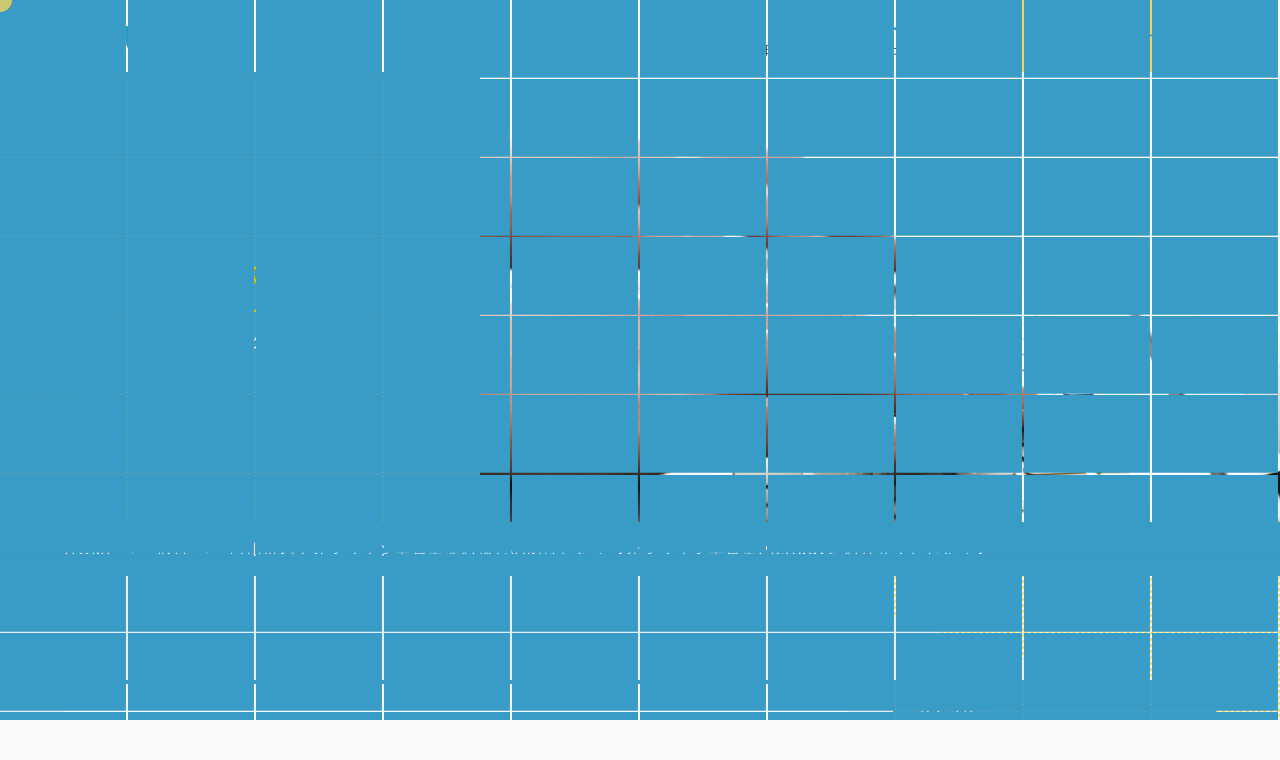

--- FILE ---
content_type: text/html; charset=UTF-8
request_url: https://pbstudy.net/2021/05/08/%E7%99%BD%E5%B1%B1%E5%B8%82%E5%86%85%E3%81%A7%E3%82%AA%E3%83%B3%E3%83%A9%E3%82%A4%E3%83%B3%E5%AD%A6%E7%BF%92%E5%A1%BE%E3%82%92%E3%81%8A%E6%8E%A2%E3%81%97%E3%81%AE%E3%81%82%E3%81%AA%E3%81%9F%E3%81%AB/
body_size: 12839
content:
<!DOCTYPE html>
<html lang="ja">


    <head prefix="og: http://ogp.me/ns# fb: http://ogp.me/ns/fb# article: http://ogp.me/ns/artcle#">
    
    <meta charset="UTF-8">
    <meta http-equiv="X-UA-Compatible" content="IE=edge">
    <meta name="viewport" content="width=device-width,initial-scale=1,user-scalable=no,viewport-fit=cover">
    <meta name="format-detection" content="telephone=no,address=no,email=no">

    <title>白山市でオンライン学習塾をお探しのあなたに！【オンライン学習塾】 | PBstudy</title>

    <meta name='robots' content='max-image-preview:large' />

<!-- All in One SEO Pack 2.8 by Michael Torbert of Semper Fi Web Design[417,485] -->
<meta name="description"  content="白山市でオンライン学習塾をお探しのあなた。オンライン学習塾PBstudyなら、生徒の皆さん一人ひとりに合わせて、徹底したマンツーマンサポートにより勉強の基礎を身につけ、テストの成績UP、志望校合格、部活と勉強の両立を達成することができます！" />

<meta name="keywords"  content="塾,学習塾,オンライン,オンライン授業,マンツーマン,個別指導,白山市,松任高校,翠星高校,鶴来高校,中学生,高校生,部活,勉強,両立,高校受験,大学受験,テスト勉強,受験勉強,広告,石川県" />

<link rel="canonical" href="https://pbstudy.net/2021/05/08/白山市内でオンライン学習塾をお探しのあなたに/" />
<meta property="og:title" content="白山市でオンライン学習塾をお探しのあなたに！【オンライン学習塾】 | PBstudy" />
<meta property="og:type" content="article" />
<meta property="og:url" content="https://pbstudy.net/2021/05/08/白山市内でオンライン学習塾をお探しのあなたに/" />
<meta property="og:image" content="https://pbstudy.net/wp-content/plugins/all-in-one-seo-pack/images/default-user-image.png" />
<meta property="og:site_name" content="PBstudy" />
<meta property="og:description" content="白山市でオンライン学習塾をお探しのあなた。オンライン学習塾PBstudyなら、生徒の皆さん一人ひとりに合わせて、徹底したマンツーマンサポートにより勉強の基礎を身につけ、テストの成績UP、志望校合格、部活と勉強の両立を達成することができます！" />
<meta property="article:published_time" content="2021-05-07T23:28:51Z" />
<meta property="article:modified_time" content="2021-05-12T09:48:33Z" />
<meta name="twitter:card" content="summary_large_image" />
<meta name="twitter:title" content="白山市でオンライン学習塾をお探しのあなたに！【オンライン学習塾】 | PBstudy" />
<meta name="twitter:description" content="白山市でオンライン学習塾をお探しのあなた。オンライン学習塾PBstudyなら、生徒の皆さん一人ひとりに合わせて、徹底したマンツーマンサポートにより勉強の基礎を身につけ、テストの成績UP、志望校合格、部活と勉強の両立を達成することができます！" />
<meta name="twitter:image" content="https://pbstudy.net/wp-content/plugins/all-in-one-seo-pack/images/default-user-image.png" />
<meta itemprop="image" content="https://pbstudy.net/wp-content/plugins/all-in-one-seo-pack/images/default-user-image.png" />
			<script type="text/javascript" >
				window.ga=window.ga||function(){(ga.q=ga.q||[]).push(arguments)};ga.l=+new Date;
				ga('create', 'UA-193004536-11', 'auto');
				// Plugins
				
				ga('send', 'pageview');
			</script>
			<script async src="https://www.google-analytics.com/analytics.js"></script>
			<!-- /all in one seo pack -->
<link rel='dns-prefetch' href='//ajax.googleapis.com' />
<link rel='dns-prefetch' href='//s.w.org' />
<link rel='stylesheet'   href='https://pbstudy.net/wp-includes/css/dist/block-library/style.min.css?ver=5.7.14' media='all'>
<link rel='stylesheet'   href='https://pbstudy.net/wp-includes/css/dist/block-library/theme.min.css?ver=5.7.14' media='all'>
<link rel="https://api.w.org/" href="https://pbstudy.net/wp-json/" /><link rel="alternate" type="application/json" href="https://pbstudy.net/wp-json/wp/v2/posts/1974" /><link rel="alternate" type="application/json+oembed" href="https://pbstudy.net/wp-json/oembed/1.0/embed?url=https%3A%2F%2Fpbstudy.net%2F2021%2F05%2F08%2F%25e7%2599%25bd%25e5%25b1%25b1%25e5%25b8%2582%25e5%2586%2585%25e3%2581%25a7%25e3%2582%25aa%25e3%2583%25b3%25e3%2583%25a9%25e3%2582%25a4%25e3%2583%25b3%25e5%25ad%25a6%25e7%25bf%2592%25e5%25a1%25be%25e3%2582%2592%25e3%2581%258a%25e6%258e%25a2%25e3%2581%2597%25e3%2581%25ae%25e3%2581%2582%25e3%2581%25aa%25e3%2581%259f%25e3%2581%25ab%2F" />
<link rel="alternate" type="text/xml+oembed" href="https://pbstudy.net/wp-json/oembed/1.0/embed?url=https%3A%2F%2Fpbstudy.net%2F2021%2F05%2F08%2F%25e7%2599%25bd%25e5%25b1%25b1%25e5%25b8%2582%25e5%2586%2585%25e3%2581%25a7%25e3%2582%25aa%25e3%2583%25b3%25e3%2583%25a9%25e3%2582%25a4%25e3%2583%25b3%25e5%25ad%25a6%25e7%25bf%2592%25e5%25a1%25be%25e3%2582%2592%25e3%2581%258a%25e6%258e%25a2%25e3%2581%2597%25e3%2581%25ae%25e3%2581%2582%25e3%2581%25aa%25e3%2581%259f%25e3%2581%25ab%2F&#038;format=xml" />

    <!-- favicon -->
    <link rel="icon" type="image/x-icon" href="https://pbstudy.net/wp-content/themes/sg085/img/favicon.ico">
    <link rel="apple-touch-icon" sizes="180x180" href="https://pbstudy.net/wp-content/themes/sg085/img/apple-touch-icon.png">
    <!-- /favicon -->
    <meta name="msapplication-TileColor" content="#2b5797">
    <meta name="theme-color" content="#fafafa">

    <link rel="stylesheet" href="//use.fontawesome.com/releases/v5.6.1/css/all.css">
    <link rel="stylesheet" href="https://pbstudy.net/wp-content/themes/sg085/css/layout.css?ver=20191029-1">

    <link rel="dns-prefetch" href="//fonts.googleapis.com">

		<!-- Global site tag (gtag.js) - Google Analytics -->
<script async src="https://www.googletagmanager.com/gtag/js?id=UA-193004536-11"></script>
<script>
  window.dataLayer = window.dataLayer || [];
  function gtag(){dataLayer.push(arguments);}
  gtag('js', new Date());

gtag('config', 'G-PZ8YQ693KM');
  gtag('config', 'UA-193004536-11');
</script>
		
    <body class="post-template-default single single-post postid-1974 single-format-standard is-loading">

      <div id="js-wrapper" class="l-wrapper" style="display:none;">

        <header id="js-header" class="l-header">

          <div id="js-global-header" class="p-global-header">

                                          <p class="p-global-header__logo">
                  <a class="p-global-header__logo-link" href="https://pbstudy.net/" data-menu-close>
                    <img src="https://pbstudy.net/wp-content/uploads/2021/03/logo-1.png" alt="PBstudy" class="p-global-header__logo-img">
                  </a>
                </p>
                          
                                          <dl class="p-global-header__tel">
                  <dt class="p-global-header__tel-number">080-8735-7618</dt>
                  <dd class="p-global-header__tel-desc">
                                        <div class="p-global-header__tel-text">【平日】16:00～21:00 【土曜】9:00～12:00</div>
                  </dd>
                </dl><!-- /.p-global-header__tel -->
                                                                    <p class="p-global-header__contact">
                    <a href="https://pbstudy.net/?page_id=81" class="p-global-header__contact-btn" data-menu-close >お問い合わせ</a>
                </p><!-- /.p-global-header__contact -->
              
            <button id="js-burger-icon" class="p-burger-icon" type="button" aria-checked="false" data-menu-toggle>
              <span class="p-burger-icon__line"></span>
              <span class="p-burger-icon__line"></span>
              <span class="p-burger-icon__line"></span>
            </button><!-- /.p-burger-icon -->

          </div><!-- /.p-global-header -->

          <nav id="js-gnav" class="p-gnav" aria-hidden="true">
            <div class="p-gnav__container">

                              <ul class="p-gnav__items">
                                      <li class="p-gnav__item">
                      <a href="https://pbstudy.net/" class="p-gnav__link" data-menu-close >
                        <span class="p-gnav__en-text">Home</span>                          <span class="p-gnav__jp-text">ホーム</span>
                      </a>
                    </li>
                                      <li class="p-gnav__item">
                      <a href="https://pbstudy.net/?page_id=20" class="p-gnav__link" data-menu-close >
                        <span class="p-gnav__en-text">About PBstudy</span>                          <span class="p-gnav__jp-text">PBstudyの特徴・強み</span>
                      </a>
                    </li>
                                      <li class="p-gnav__item">
                      <a href="https://pbstudy.net/?page_id=345" class="p-gnav__link" data-menu-close >
                        <span class="p-gnav__en-text">Course</span>                          <span class="p-gnav__jp-text">コース一覧</span>
                      </a>
                    </li>
                                      <li class="p-gnav__item">
                      <a href="https://pbstudy.net/?page_id=347" class="p-gnav__link" data-menu-close >
                        <span class="p-gnav__en-text">Teacher</span>                          <span class="p-gnav__jp-text">講師紹介</span>
                      </a>
                    </li>
                                      <li class="p-gnav__item">
                      <a href="https://pbstudy.net/?page_id=50" class="p-gnav__link" data-menu-close >
                        <span class="p-gnav__en-text">Voice</span>                          <span class="p-gnav__jp-text">生徒さんの声</span>
                      </a>
                    </li>
                                      <li class="p-gnav__item">
                      <a href="https://pbstudy.net/?page_id=353" class="p-gnav__link" data-menu-close >
                        <span class="p-gnav__en-text">FAQ</span>                          <span class="p-gnav__jp-text">よくある質問</span>
                      </a>
                    </li>
                                      <li class="p-gnav__item">
                      <a href="https://pbstudy.net/?page_id=53" class="p-gnav__link" data-menu-close >
                        <span class="p-gnav__en-text">Blog</span>                          <span class="p-gnav__jp-text">ブログ</span>
                      </a>
                    </li>
                  
                                      <li class="p-gnav__contact">
                      <ul class="p-gnav__contact-items">
                                                  <li class="p-gnav__contact-item">
                            <a href="tel:080-8735-7618" class="p-gnav__contact-link -tel" data-menu-close>080-8735-7618</a>
                          </li>
                        
                                                                            <li class="p-gnav__contact-item">
                              <a href="https://pbstudy.net/?page_id=81" class="p-gnav__contact-link -mail" data-menu-close >お問い合わせ</a>
                          </li>
                                              </ul>
                    </li>
                  
                </ul>
              
            </div><!-- /.p-gnav__container -->
          </nav><!-- /.p-gnav -->

          <div id="js-menu-overlay" class="p-menu-overlay" data-menu-close aria-hidden="true"></div>

        </header><!-- /.l-header -->

        <div id="js-pjax-wrapper" class="l-contents-wrapper">
          
              <div class="js-pjax-container">
              
<div class="l-contents">
  <div class="l-page">

    
<header class="p-page-header">
  <div class="p-page-header__lead">

    
      <p class="p-page-header__headline c-headline">
                  <span class="c-headline__en">Blog</span>
                          <span class="c-headline__jp">ブログ</span>
              </p>

    
    <div class="c-stripe -small-left-bottom"></div>
  </div>
  <div class="p-page-header__eyecatch">
                            <picture class="u-display-none">
            <source media="(orientation:portrait)" srcset="https://pbstudy.net/wp-content/uploads/2021/03/blgo_kv_sp.jpg">
            <img src="https://pbstudy.net/wp-content/uploads/2021/03/blgo_kv.jpg" alt="ブログ">
          </picture>
          <span class="p-page-header__eyecatch-img -portrait" style="background-image:url(https://pbstudy.net/wp-content/uploads/2021/03/blgo_kv_sp.jpg);"></span>
          <span class="p-page-header__eyecatch-img -landscape" style="background-image:url(https://pbstudy.net/wp-content/uploads/2021/03/blgo_kv.jpg);"></span>
                    </div>
</header><!-- /.p-page-header -->

    <nav class="p-breadcrumbs"><ol class="p-breadcrumbs__items" itemscope itemtype="http://schema.org/BreadcrumbList"><li class="p-breadcrumbs__item is-home" itemprop="itemListElement" itemscope itemtype="http://schema.org/ListItem"><a class="p-breadcrumbs__link" href="https://pbstudy.net/" itemprop="item"><span itemprop="name">HOME</span></a><meta itemprop="position" content="1" /></li><li class="p-breadcrumbs__item" itemprop="itemListElement" itemscope itemtype="http://schema.org/ListItem"><a class="p-breadcrumbs__link" href="https://pbstudy.net/category/%e5%ba%83%e5%91%8a/" itemprop="item"><span itemprop="name">広告</span></a><meta itemprop="position" content="2" /></li><li class="p-breadcrumbs__item" itemprop="itemListElement" itemscope itemtype="http://schema.org/ListItem"><span itemprop="name">白山市内でオンライン学習塾をお探しのあなたに！【オンライン学習塾PBstudyにお任せください！】</span><meta itemprop="position" content="3" /></li></ol></nav>
    <div class="p-section -bg-gray">

      <div class="l-blog">

        <main class="l-blog__contents">

                      
              <article class="p-post">

                <ul class="p-post__meta">
                  <li class="p-post__meta-item">
                    <time class="p-post__date c-date" datetime="2021-05-08">2021年05月08日</time>
                  </li>
                  <li class="p-post__meta-item"><ul class="post-categories">
	<li><a href="https://pbstudy.net/category/%e5%ba%83%e5%91%8a/" rel="category tag">広告</a></li></ul></li>
                </ul><!-- /.p-post__meta -->

                <h1 class="p-post__title c-title"><span class="u-border-line">白山市内でオンライン学習塾をお探しのあなたに！【オンライン学習塾PBstudyにお任せください！】</span></h1>

                
                <div class="p-post-content">
                  
<figure class="wp-block-image size-large"><img loading="lazy" width="1024" height="576" src="https://pbstudy.net/wp-content/uploads/2021/04/e15694755f805140fdc275c2a2c64453-1024x576.jpg" alt="" class="wp-image-1975" srcset="https://pbstudy.net/wp-content/uploads/2021/04/e15694755f805140fdc275c2a2c64453-1024x576.jpg 1024w, https://pbstudy.net/wp-content/uploads/2021/04/e15694755f805140fdc275c2a2c64453-300x169.jpg 300w, https://pbstudy.net/wp-content/uploads/2021/04/e15694755f805140fdc275c2a2c64453-768x432.jpg 768w, https://pbstudy.net/wp-content/uploads/2021/04/e15694755f805140fdc275c2a2c64453.jpg 1280w" sizes="(max-width: 1024px) 100vw, 1024px" /></figure>



<p>白山市内でオンライン学習塾をお探しの皆さん。<br>PCやスマホでいろいろお調べの最中にこちらのページをご覧いただいたと思います。</p>



<p>現在白山市には9つの中学校と3つの高校があり、中学生、高校生の方はテストの成績UPや志望校合格を目指して学習塾をお探しだと思います。</p>



<p>【中学校】<br>　松任中学校、北星中学校、光野中学校、笠間中学校、美川中学校、鶴来中学校、北辰中学校、<br>　鳥越中学校、白嶺中学校<br>【高校】<br>　松任高校、翠星高校、鶴来高校</p>



<p>さて、そんなオンライン学習塾をお探し中のあなたは、今このようなお悩みを抱えていないでしょうか？</p>



<p>✅まだまだオンライン授業に対応した学習塾が少なくて、<strong><span class="has-inline-color has-vivid-red-color">なかなかオンライン学習塾探しが難航している</span></strong>・・・<br>✅タブレットなどを購入しないといけないので、<strong><span class="has-inline-color has-vivid-red-color">お金がかかりすぎてしまう・・・</span></strong><br>✅オンライン学習塾は見つかったけど、<strong><span class="has-inline-color has-vivid-red-color">どれも同じような塾ばかり・・・</span></strong><br>✅部活の練習で忙しいから、<strong><span class="has-inline-color has-vivid-red-color">遅い時間でも授業してもらえるか心配・・・</span></strong><br>✅<strong><span class="has-inline-color has-vivid-red-color">ただ授業を聞くだけ</span></strong>になってしまい、<strong><span class="has-inline-color has-vivid-red-color">成績が上がるのか不安・・・</span></strong></p>



<p>そんな悩みを抱えている皆さん。ご心配は無用です！</p>



<figure class="wp-block-image size-large"><img loading="lazy" width="1024" height="576" src="https://pbstudy.net/wp-content/uploads/2021/04/577353f40326c826c1801fc6195c0f14-1024x576.jpg" alt="" class="wp-image-1398" srcset="https://pbstudy.net/wp-content/uploads/2021/04/577353f40326c826c1801fc6195c0f14-1024x576.jpg 1024w, https://pbstudy.net/wp-content/uploads/2021/04/577353f40326c826c1801fc6195c0f14-300x169.jpg 300w, https://pbstudy.net/wp-content/uploads/2021/04/577353f40326c826c1801fc6195c0f14-768x432.jpg 768w, https://pbstudy.net/wp-content/uploads/2021/04/577353f40326c826c1801fc6195c0f14.jpg 1280w" sizes="(max-width: 1024px) 100vw, 1024px" /></figure>



<p>オンライン学習塾PBstudyなら、生徒の皆さん<strong><span class="has-inline-color has-vivid-cyan-blue-color">一人ひとりに合わせて、徹底したマンツーマンサポート</span></strong><span class="has-inline-color has-black-color">により勉強の基礎を身につけ、</span><strong><span class="has-inline-color has-vivid-cyan-blue-color">テストの成績UP、志望校合格、部活と勉強の両立を達成</span></strong><span class="has-inline-color has-black-color">することができます！</span></p>



<div class="wp-block-buttons">
<div class="wp-block-button"><a class="wp-block-button__link" href="https://pbstudy.net/contact/" target="_blank" rel="noreferrer noopener"><span class="has-inline-color has-white-color">PBstudyへのお問い合わせはこちら</span></a></div>
</div>
                    <nav class="p-post-nav">
    <p class="p-post-nav__headline">目次</p>
    <ol class="p-post-nav__table">
      
                  <li class="p-post-nav__table-item"><a href="#section1" class="p-post-nav__table-link">皆さんもこんな悩み・経験はありませんか？</a></li>

          
                                        <li class="p-post-nav__table-item-child"><a href="#section1_1" class="p-post-nav__table-link">そんな悩みのほとんどは、自分に合った勉強のサポートが不足していることが原因！</a></li>
            
          
              
                  <li class="p-post-nav__table-item"><a href="#section2" class="p-post-nav__table-link">そんなお悩み、『PBstudy』にお任せください！！</a></li>

          
              
                  <li class="p-post-nav__table-item"><a href="#section3" class="p-post-nav__table-link">オンライン学習塾　PBstudyって？</a></li>

          
                                        <li class="p-post-nav__table-item-child"><a href="#section3_1" class="p-post-nav__table-link">オンライン授業で自宅でも授業を受けられる！</a></li>
            
          
                                        <li class="p-post-nav__table-item-child"><a href="#section3_2" class="p-post-nav__table-link">一人ひとりのことを考えた徹底したマンツーマンサポート！</a></li>
            
          
                                        <li class="p-post-nav__table-item-child"><a href="#section3_3" class="p-post-nav__table-link">勉強法指導や勉強計画作成・管理によるサポート！</a></li>
            
          
              
                  <li class="p-post-nav__table-item"><a href="#section4" class="p-post-nav__table-link">PBstudyは、こんなお悩みを解決することができます！</a></li>

          
                                        <li class="p-post-nav__table-item-child"><a href="#section4_1" class="p-post-nav__table-link">CASE①：勉強する習慣がない</a></li>
            
          
                                        <li class="p-post-nav__table-item-child"><a href="#section4_2" class="p-post-nav__table-link">CASE②：テストの成績が悪い</a></li>
            
          
                                        <li class="p-post-nav__table-item-child"><a href="#section4_3" class="p-post-nav__table-link">CASE③：志望校に合格できない</a></li>
            
          
                                        <li class="p-post-nav__table-item-child"><a href="#section4_4" class="p-post-nav__table-link">CASE④：勉強法がわからない</a></li>
            
          
                                        <li class="p-post-nav__table-item-child"><a href="#section4_5" class="p-post-nav__table-link">CASE⑤：本番で自信がなく緊張する</a></li>
            
          
                                        <li class="p-post-nav__table-item-child"><a href="#section4_6" class="p-post-nav__table-link">CASE⑥：勉強が楽しくないしできない</a></li>
            
          
              
                  <li class="p-post-nav__table-item"><a href="#section5" class="p-post-nav__table-link">PBstudyおススメサポートをご紹介</a></li>

          
                                        <li class="p-post-nav__table-item-child"><a href="#section5_1" class="p-post-nav__table-link">【おススメサポート①】勉強習慣定着サポート</a></li>
            
          
                                        <li class="p-post-nav__table-item-child"><a href="#section5_2" class="p-post-nav__table-link">【おススメサポート②】定期テスト勉強サポート</a></li>
            
          
                                        <li class="p-post-nav__table-item-child"><a href="#section5_3" class="p-post-nav__table-link">【おススメサポート③】受験勉強サポート</a></li>
            
          
                                        <li class="p-post-nav__table-item-child"><a href="#section5_4" class="p-post-nav__table-link">3つのおススメサポートに加えて、たくさんのサポートをご用意</a></li>
            
          
              
                  <li class="p-post-nav__table-item"><a href="#section6" class="p-post-nav__table-link">サポートの内容までわかったけど・・・</a></li>

          
                                        <li class="p-post-nav__table-item-child"><a href="#section6_1" class="p-post-nav__table-link">部活と勉強の両立に成功した経験がある講師による全力サポート！</a></li>
            
          
                                        <li class="p-post-nav__table-item-child"><a href="#section6_2" class="p-post-nav__table-link">わからないときはいつでも質問可能！</a></li>
            
          
              
                  <li class="p-post-nav__table-item"><a href="#section7" class="p-post-nav__table-link">気になる費用は・・・</a></li>

          
                                        <li class="p-post-nav__table-item-child"><a href="#section7_1" class="p-post-nav__table-link">PBstudyのサポート料</a></li>
            
          
              
                  <li class="p-post-nav__table-item"><a href="#section8" class="p-post-nav__table-link">PBstudyの詳しい費用についてはお問い合わせください</a></li>

          
                  </ol>
  </nav>


      <section id="section1" class="p-post-section">

              <h2>皆さんもこんな悩み・経験はありませんか？</h2>

                  <figure class="p-post-section__eyecatch"><img src="https://pbstudy.net/wp-content/uploads/2021/04/ba723a055d297bfefb46a4c6e27a3952.jpg" alt="部活と勉強を両立できなく悩む" class="p-post-section__eyecatch-img"></figure>
        
                  <div class="p-post-section__text">
            部活動やクラブチームの練習を毎日頑張っているけど、<br />
<br />
✅練習や大会で忙しくて、勉強する習慣がない・・・<br />
✅部活やクラブチームの練習を頑張りすぎて、学校のテストの成績が落ちている・・・<br />
✅部活が夏休みまであって受験勉強が出遅れて、志望校に合格できそうにない・・・<br />
✅部活が忙しくて、学校の宿題や予習・復習ができない・・・<br />
✅勉強で悩んでいることがあるけど、練習で忙しくて相談する相手も時間も無い・・・<br />
<br />
このような「部活と勉強の両立ができない」悩みのうち、1つでも当てはまるあなた。<br />
悩みの原因は1つです。          </div>
        
        

        
          <section id="section1_1" class="p-post-section__subsection">

                                        <h3>そんな悩みのほとんどは、自分に合った勉強のサポートが不足していることが原因！</h3>

                              <figure class="p-post-section__eyecatch"><img src="https://pbstudy.net/wp-content/uploads/2021/04/94fb3057c0b53d6d8e218cd90672ffaf.jpg" alt="部活と勉強を両立できなくて勉強が嫌いになる" class="p-post-section__eyecatch-img"></figure>
              
                              <div class="p-post-section__text">
                  ✅成績UPにつながる勉強のやり方がわからない！！<br />
✅自分で自分の勉強を管理できない！！<br />
✅勉強のやり方が本当に正しいかわからない！！<br />
✅効率の良い勉強のやり方がわからない！！<br />
✅塾に入っているけど、自分に合った勉強のやり方が見つからない！！<br />
<br />
このような勉強のサポートが不足しているために、勉強について苦手意識が生まれてしまいます・・・                </div>
              
              

            
          </section><!-- /.p-post-section__subsection -->

        
    </section><!-- /.p-post-section -->

      <section id="section2" class="p-post-section">

              <h2>そんなお悩み、『PBstudy』にお任せください！！</h2>

                  <figure class="p-post-section__eyecatch"><img src="https://pbstudy.net/wp-content/uploads/2021/03/about_02-1.jpg" alt="部活と勉強の両立ならオンライン学習塾PBstudyにお任せください" class="p-post-section__eyecatch-img"></figure>
        
                  <div class="p-post-section__text">
            PBstudyなら、部活動やクラブチームで頑張る中学生・高校生の皆さんが抱える「勉強に関する悩み」をスッキリ解決します！<br />
<br />
<br />
          </div>
        
        
          
            
            
            <p class="p-post-section__links"><a href="https://pbstudy.net/contact/">⇒　PBstudyへのお問い合わせはこちら</a></p>

          
        

        
    </section><!-- /.p-post-section -->

      <section id="section3" class="p-post-section">

              <h2>オンライン学習塾　PBstudyって？</h2>

                  <figure class="p-post-section__eyecatch"><img src="https://pbstudy.net/wp-content/uploads/2021/03/a94c0cab4d605b67539ab0885c3b8f63.jpg" alt="部活と勉強の両立を目指すオンライン学習塾PBstudy" class="p-post-section__eyecatch-img"></figure>
        
                  <div class="p-post-section__text">
            PBstudyは、「部活と勉強の両立」をコンセプトにした、オンライン学習塾です！<br />
<br />
部活と勉強を両立できなくてお悩みの中学生、高校生の皆さんが、両立を達成するために必要なサポートを数多くそろえています。<br />
あなたの悩みに合わせてサポートを受けることが可能です。          </div>
        
        

        
          <section id="section3_1" class="p-post-section__subsection">

                                        <h3>オンライン授業で自宅でも授業を受けられる！</h3>

                              <figure class="p-post-section__eyecatch"><img src="https://pbstudy.net/wp-content/uploads/2021/04/fc456b36bd751ffa942350d0ad57933f.jpg" alt="オンライン授業" class="p-post-section__eyecatch-img"></figure>
              
                              <div class="p-post-section__text">
                  部活を頑張る中学生・高校生の皆さんは、勉強することができる時間が限られています。<br />
その限られた時間を塾に通う時間に費やすのはとてももったいないです。<br />
<br />
PBstudyでは原則オンライン授業のため、皆さんは自宅やカフェなど通信環境がある場所なら"どこでも好きな場所で"授業を受けることができます！<br />
<br />
加えて、自宅で授業を受ければ、「塾に通う時間」を「勉強する時間」に使うことができるメリットもあります。                </div>
              
              

            
          </section><!-- /.p-post-section__subsection -->

        
          <section id="section3_2" class="p-post-section__subsection">

                                        <h3>一人ひとりのことを考えた徹底したマンツーマンサポート！</h3>

                              <figure class="p-post-section__eyecatch"><img src="https://pbstudy.net/wp-content/uploads/2021/04/ac601eac230d85fcd4cb033aac6324c3.jpg" alt="一人ひとりに合ったマンツーマンサポート" class="p-post-section__eyecatch-img"></figure>
              
                              <div class="p-post-section__text">
                  部活動やクラブチームの活動を頑張る皆さんの目標を達成するためには、皆さん一人ひとりの目標、考え、強み弱みなど、皆さんについて詳しく知らなければいけません。<br />
<br />
ですが、もし皆さんのことを詳しく知らない状態で授業を進めると、間違ったサポートをしてしまい、皆さんが目標を達成できない危険があります⚠<br />
<br />
PBstudyでは、皆さんの目標、考え、強み弱み、好き嫌いなどをしっかり把握し、皆さん一人ひとりに合わせた全力マンツーマンサポートによる目標達成をお約束します！                </div>
              
              

            
          </section><!-- /.p-post-section__subsection -->

        
          <section id="section3_3" class="p-post-section__subsection">

                                        <h3>勉強法指導や勉強計画作成・管理によるサポート！</h3>

                              <figure class="p-post-section__eyecatch"><img src="https://pbstudy.net/wp-content/uploads/2021/04/8b053588fa1e38286a450151a4acc7e8.jpg" alt="勉強法指導、勉強計画の作成、管理" class="p-post-section__eyecatch-img"></figure>
              
                              <div class="p-post-section__text">
                  ほとんどの塾では、各教科/科目の内容を授業で教えてもらえます。<br />
しかし、教えてもらったことを自分の中で理解することができなければ、まったく意味が無いものとなります。<br />
<br />
塾に通っているのに成績が上がらない人は、たくさん授業を受けるだけで満足して成績が上がった気分になり、そのあと自分で勉強して理解度を高める努力をしないからだと考えられます。<br />
<br />
PBstudyでは、自分で理解できるようになったり、テストで成績を上げるために必要な<br />
✅効率の良い勉強法指導<br />
✅勉強スケジュール作成・管理<br />
をサポートすることで、皆さんの勉強理解度UPや成績UP、志望校合格に貢献します！                </div>
              
              

            
          </section><!-- /.p-post-section__subsection -->

        
    </section><!-- /.p-post-section -->

      <section id="section4" class="p-post-section">

              <h2>PBstudyは、こんなお悩みを解決することができます！</h2>

                  <figure class="p-post-section__eyecatch"><img src="https://pbstudy.net/wp-content/uploads/2021/04/7dd7292dcbfabfd3506cc0f339cf858f.jpg" alt="オンライン学習塾PBstudyは、このような勉強の悩みを解決" class="p-post-section__eyecatch-img"></figure>
        
                  <div class="p-post-section__text">
            PBstudyは、部活動やクラブチームの活動で頑張る中学生・高校生のために、皆さんの勉強の悩みに合わせたさまざまなサポートをご用意しており、さまざまな角度からお悩みを解決できます！          </div>
        
        

        
          <section id="section4_1" class="p-post-section__subsection">

                                        <h3>CASE①：勉強する習慣がない</h3>

                              <figure class="p-post-section__eyecatch"><img src="https://pbstudy.net/wp-content/uploads/2021/04/fbc864081c9cef6657fd3f488948add0.jpg" alt="勉強する習慣がない" class="p-post-section__eyecatch-img"></figure>
              
              
              
              

            
          </section><!-- /.p-post-section__subsection -->

        
          <section id="section4_2" class="p-post-section__subsection">

                                        <h3>CASE②：テストの成績が悪い</h3>

                              <figure class="p-post-section__eyecatch"><img src="https://pbstudy.net/wp-content/uploads/2021/04/22ac76d81bb40bcb703f0e9bce8374bd.jpg" alt="定期テストの成績が悪い" class="p-post-section__eyecatch-img"></figure>
              
              
              
              

            
          </section><!-- /.p-post-section__subsection -->

        
          <section id="section4_3" class="p-post-section__subsection">

                                        <h3>CASE③：志望校に合格できない</h3>

                              <figure class="p-post-section__eyecatch"><img src="https://pbstudy.net/wp-content/uploads/2021/04/f74914d56c10d40bce4bd31f4a8fead5.jpg" alt="志望校に合格できない" class="p-post-section__eyecatch-img"></figure>
              
              
              
              

            
          </section><!-- /.p-post-section__subsection -->

        
          <section id="section4_4" class="p-post-section__subsection">

                                        <h3>CASE④：勉強法がわからない</h3>

                              <figure class="p-post-section__eyecatch"><img src="https://pbstudy.net/wp-content/uploads/2021/04/c8fa3b001b2aac898ca3c81da207a2be.jpg" alt="勉強のやり方がわからない" class="p-post-section__eyecatch-img"></figure>
              
              
              
              

            
          </section><!-- /.p-post-section__subsection -->

        
          <section id="section4_5" class="p-post-section__subsection">

                                        <h3>CASE⑤：本番で自信がなく緊張する</h3>

                              <figure class="p-post-section__eyecatch"><img src="https://pbstudy.net/wp-content/uploads/2021/04/8e9b4cf35e967adcb8ea720b3b735f26.jpg" alt="本番で自信がなく緊張する" class="p-post-section__eyecatch-img"></figure>
              
              
              
              

            
          </section><!-- /.p-post-section__subsection -->

        
          <section id="section4_6" class="p-post-section__subsection">

                                        <h3>CASE⑥：勉強が楽しくないしできない</h3>

                              <figure class="p-post-section__eyecatch"><img src="https://pbstudy.net/wp-content/uploads/2021/04/31783f172e1e9d4cd047e02cad274c02.jpg" alt="勉強が楽しくない、勉強ができない" class="p-post-section__eyecatch-img"></figure>
              
              
              
              

            
          </section><!-- /.p-post-section__subsection -->

        
    </section><!-- /.p-post-section -->

      <section id="section5" class="p-post-section">

              <h2>PBstudyおススメサポートをご紹介</h2>

                
                  <div class="p-post-section__text">
            PBstudyは、部活を頑張る皆さんが、自分が抱えている悩みを解決できるようなサポートメニューをご用意しています。          </div>
        
        

        
          <section id="section5_1" class="p-post-section__subsection">

                                        <h3>【おススメサポート①】勉強習慣定着サポート</h3>

                              <figure class="p-post-section__eyecatch"><img src="https://pbstudy.net/wp-content/uploads/2021/04/4359df7dd7199ebe8b83c7f23c0099a9.jpg" alt="勉強習慣定着サポート" class="p-post-section__eyecatch-img"></figure>
              
                              <div class="p-post-section__text">
                  初めての方に一番おススメのサポートです！<br />
<br />
部活やクラブチームの練習が忙しくて、<br />
✅勉強がいつも後回しになってしまう人<br />
✅勉強が三日坊主になる人<br />
✅普段全く勉強していない人<br />
✅勉強していないことに危機感を感じ始めた人<br />
<br />
このような方々にうってつけのサポートです！<br />
<br />
                </div>
              
              
                
                  
                  
                  <p class="seo-links"><a href="https://pbstudy.net/support/">⇒　勉強習慣定着サポートについて詳しく知りたい方はこちらへ</a></p>

                
              

            
          </section><!-- /.p-post-section__subsection -->

        
          <section id="section5_2" class="p-post-section__subsection">

                                        <h3>【おススメサポート②】定期テスト勉強サポート</h3>

                              <figure class="p-post-section__eyecatch"><img src="https://pbstudy.net/wp-content/uploads/2021/04/edb3cba0cf969189db75d2649df31fbf.jpg" alt="定期テスト勉強サポート" class="p-post-section__eyecatch-img"></figure>
              
                              <div class="p-post-section__text">
                  中学1～3年生、高校1～3年生まで幅広い方におススメのサポートです！<br />
<br />
部活やクラブチームの練習が忙しくて、<br />
✅テストの点数や順位が落ちている人<br />
✅テスト勉強する時間が限られている人<br />
✅テスト勉強を最後までやりきれない人<br />
✅効率のいい勉強のやり方がわからない人<br />
✅テスト勉強スケジュールの作り方、管理の仕方がわからない人<br />
<br />
このような方々にうってつけのサポートです！<br />
<br />
                </div>
              
              
                
                  
                  
                  <p class="seo-links"><a href="https://pbstudy.net/support/">⇒　定期テスト勉強サポートについて詳しく知りたい方はこちらへ</a></p>

                
              

            
          </section><!-- /.p-post-section__subsection -->

        
          <section id="section5_3" class="p-post-section__subsection">

                                        <h3>【おススメサポート③】受験勉強サポート</h3>

                              <figure class="p-post-section__eyecatch"><img src="https://pbstudy.net/wp-content/uploads/2021/04/00bedb1adb4992ededc69df9694a5a34.jpg" alt="受験勉強サポート" class="p-post-section__eyecatch-img"></figure>
              
                              <div class="p-post-section__text">
                  中学3年生、高校3年生の受験生の方におススメのサポートです！<br />
<br />
部活やクラブチームの練習が忙しくて、<br />
✅志望校の合格ラインになかなか届かない人<br />
✅受験勉強する時間が限られている人<br />
✅塾以外での受験勉強の進め方がわからない人<br />
✅効率のいい勉強のやり方がわからない人<br />
✅受験勉強スケジュールの作り方、管理の仕方がわからない人<br />
<br />
このような方々にうってつけのサポートです！<br />
<br />
                </div>
              
              
                
                  
                  
                  <p class="seo-links"><a href="https://pbstudy.net/support/">⇒　受験勉強サポートについて詳しく知りたい方はこちらへ</a></p>

                
              

            
          </section><!-- /.p-post-section__subsection -->

        
          <section id="section5_4" class="p-post-section__subsection">

                                        <h3>3つのおススメサポートに加えて、たくさんのサポートをご用意</h3>

                              <figure class="p-post-section__eyecatch"><img src="https://pbstudy.net/wp-content/uploads/2021/04/c74c5fe599b1cf712e34347fa7acc62a.jpg" alt="PBstudy　その他サポート" class="p-post-section__eyecatch-img"></figure>
              
                              <div class="p-post-section__text">
                  勉強に関するサポートだけでなく、部活と勉強の両方に活きてくるサポートもございます。                </div>
              
              

            
          </section><!-- /.p-post-section__subsection -->

        
    </section><!-- /.p-post-section -->

      <section id="section6" class="p-post-section">

              <h2>サポートの内容までわかったけど・・・</h2>

                  <figure class="p-post-section__eyecatch"><img src="https://pbstudy.net/wp-content/uploads/2021/04/505c50e907796625803338ef8c01bf1c.jpg" alt="部活と勉強が両立できるか不安　PBstudy" class="p-post-section__eyecatch-img"></figure>
        
                  <div class="p-post-section__text">
            PBstudyは、生徒の皆さんが「部活と勉強の両立」ができるようにするため、丁寧でしっかりした全力サポートをお約束します！          </div>
        
        

        
          <section id="section6_1" class="p-post-section__subsection">

                                        <h3>部活と勉強の両立に成功した経験がある講師による全力サポート！</h3>

                              <figure class="p-post-section__eyecatch"><img src="https://pbstudy.net/wp-content/uploads/2021/04/47abd20e5d56c5da5c4489780c9f190d.jpg" alt="PBstudyは皆さんに寄り添った全力サポート" class="p-post-section__eyecatch-img"></figure>
              
                              <div class="p-post-section__text">
                  PBstudyでは、学生時代に部活と勉強の両立ができなくて悩み、そしてそれを克服した経験がある講師が皆さんを全力サポートします。<br />
成功した経験だけでなく、両立できなくて悩んだ経験もあるからこそ、悩みを抱える皆さんに寄り添ったサポートができます。<br />
<br />
また、講師は過去に4年間、個別指導塾で小学2年生～高校3年生の生徒を指導し、生徒の成績UPに貢献した経験があるだけでなく、「記憶術インストラクター」「チャイルドコーチングアドバイザー」「スポーツメンタルトレーナー」等の資格も所有し、皆さんの両立達成をサポートするために十分な力を備えております。<br />
<br />
                </div>
              
              
                
                  
                  
                  <p class="seo-links"><a href="https://pbstudy.net/teacher/">⇒　講師について詳しく知りたい方はこちらへ</a></p>

                
              

            
          </section><!-- /.p-post-section__subsection -->

        
          <section id="section6_2" class="p-post-section__subsection">

                                        <h3>わからないときはいつでも質問可能！</h3>

                              <figure class="p-post-section__eyecatch"><img src="https://pbstudy.net/wp-content/uploads/2021/04/1f85d3e279ae27a48ce00f5d4b7daebb.jpg" alt="わからないことはいつでも質問できる" class="p-post-section__eyecatch-img"></figure>
              
                              <div class="p-post-section__text">
                  勉強しているときについついわかないところが出てくるものです。<br />
そのまま考え込むのも時間の無駄・・・<br />
<br />
PBstudyでは、そんな時に講師への質問がいつでも気軽に可能です！<br />
わからないときはすぐに質問することで、すぐに悩みを解決することができます！<br />
<br />
※小さな悩み解決サポートおよびセミナーサポートは対象外です                </div>
              
              

            
          </section><!-- /.p-post-section__subsection -->

        
    </section><!-- /.p-post-section -->

      <section id="section7" class="p-post-section">

              <h2>気になる費用は・・・</h2>

                  <figure class="p-post-section__eyecatch"><img src="https://pbstudy.net/wp-content/uploads/2021/04/d1d7d7ac4e4b38726e6352aaa56142c4.jpg" alt="PBstudy　気になる費用は" class="p-post-section__eyecatch-img"></figure>
        
                  <div class="p-post-section__text">
            基本的に学習塾はお金がかかるイメージありますよね・・・<br />
月に数千円～数万円かかるのは当たり前で、夏期講習や冬期講習などの長期休暇では数十万単位のお金がかかることも少なくありません。<br />
しかも教材費や教室維持費でさらに費用が掛かるなんてことも。<br />
<br />
それでは、PBstudyのサポートはどれくらいの金額で利用できるのでしょうか？<br />
          </div>
        
        

        
          <section id="section7_1" class="p-post-section__subsection">

                                        <h3>PBstudyのサポート料</h3>

                              <figure class="p-post-section__eyecatch"><img src="https://pbstudy.net/wp-content/uploads/2021/04/292f8832e056df325ea0651e093f1af3.jpg" alt="PBstudy　サポート料　オンライン授業" class="p-post-section__eyecatch-img"></figure>
              
                              <div class="p-post-section__text">
                  PBstudyでは、講習など特別に費用がかさむサポートは基本的にございません。<br />
また、教室を持たない学習塾のため教室維持費もかかりませんし、指定の教材を使用することも基本的にございませんので、教材費もほとんどかかりません。<br />
                </div>
              
              

            
          </section><!-- /.p-post-section__subsection -->

        
    </section><!-- /.p-post-section -->

      <section id="section8" class="p-post-section">

              <h2>PBstudyの詳しい費用についてはお問い合わせください</h2>

                  <figure class="p-post-section__eyecatch"><img src="https://pbstudy.net/wp-content/uploads/2021/04/1d8b7ec8fb78eba99ea6d11301aba576.jpg" alt="PBstudy　気になる方はお問い合わせを" class="p-post-section__eyecatch-img"></figure>
        
                  <div class="p-post-section__text">
            PBstudyについて詳しく知りたい方は、下の “CONTACT” からお気軽にお問い合わせください！          </div>
        
        

        
    </section><!-- /.p-post-section -->

  
                </div><!-- /.post-content -->

                
                                  <p class="p-post__btn c-btn -border-blue is-state-hover">
                    <a href="https://pbstudy.net/blog/" class="c-btn__body">記事一覧に戻る</a>
                  </p>
                
              </article><!-- /.p-post -->

            
          
        </main>

        <aside class="l-blog__sidebar">
          <div class="p-side-gadget">
  <h4 class="p-side-gadget__title">カテゴリー</h4>
  <ul class="p-side-gadget__items">
          <li class="p-side-gadget__item"><a href="https://pbstudy.net/category/profile/" class="p-side-gadget__link">PBstudyについて</a></li>
          <li class="p-side-gadget__item"><a href="https://pbstudy.net/category/news/" class="p-side-gadget__link">お知らせ</a></li>
          <li class="p-side-gadget__item"><a href="https://pbstudy.net/category/news/%e3%82%ad%e3%83%a3%e3%83%b3%e3%83%9a%e3%83%bc%e3%83%b3/" class="p-side-gadget__link">キャンペーン</a></li>
          <li class="p-side-gadget__item"><a href="https://pbstudy.net/category/%e3%82%b5%e3%83%9d%e3%83%bc%e3%83%88%e7%b4%b9%e4%bb%8b/" class="p-side-gadget__link">サポート紹介</a></li>
          <li class="p-side-gadget__item"><a href="https://pbstudy.net/category/news/%e3%83%86%e3%82%b9%e3%83%88%e6%88%90%e7%b8%beup%e9%80%9f%e5%a0%b1/" class="p-side-gadget__link">テスト成績UP速報</a></li>
          <li class="p-side-gadget__item"><a href="https://pbstudy.net/category/blog/%e3%83%93%e3%82%b8%e3%83%8d%e3%82%b9%e6%96%87%e6%9b%b8%e6%a4%9c%e5%ae%9a/" class="p-side-gadget__link">ビジネス文書検定</a></li>
          <li class="p-side-gadget__item"><a href="https://pbstudy.net/category/blog/" class="p-side-gadget__link">ブログ</a></li>
          <li class="p-side-gadget__item"><a href="https://pbstudy.net/category/blog/%e4%b8%ad%e5%ad%a6%e7%94%9f/" class="p-side-gadget__link">中学生</a></li>
          <li class="p-side-gadget__item"><a href="https://pbstudy.net/category/%e4%bb%a3%e8%a1%a8%e3%81%ae%e5%b0%8f%e8%a9%b1/" class="p-side-gadget__link">代表の小話</a></li>
          <li class="p-side-gadget__item"><a href="https://pbstudy.net/category/blog/%e4%bf%9d%e8%ad%b7%e8%80%85/" class="p-side-gadget__link">保護者</a></li>
          <li class="p-side-gadget__item"><a href="https://pbstudy.net/category/news/%e5%80%8b%e4%ba%ba%e6%83%85%e5%a0%b1%e4%bf%9d%e8%ad%b7%e6%96%b9%e9%87%9d/" class="p-side-gadget__link">個人情報保護方針</a></li>
          <li class="p-side-gadget__item"><a href="https://pbstudy.net/category/news/%e5%85%a5%e4%bc%9a%e8%a6%8f%e7%b4%84/" class="p-side-gadget__link">入会規約</a></li>
          <li class="p-side-gadget__item"><a href="https://pbstudy.net/category/news/%e5%85%a5%e5%a1%be%e6%a1%88%e5%86%85/" class="p-side-gadget__link">入塾案内</a></li>
          <li class="p-side-gadget__item"><a href="https://pbstudy.net/category/blog/%e5%8b%89%e5%bc%b7%e6%b3%95/" class="p-side-gadget__link">勉強法</a></li>
          <li class="p-side-gadget__item"><a href="https://pbstudy.net/category/blog/%e5%8f%97%e9%a8%93%e5%8b%89%e5%bc%b7/" class="p-side-gadget__link">受験勉強</a></li>
          <li class="p-side-gadget__item"><a href="https://pbstudy.net/category/blog/%e5%90%8d%e5%a4%a7%e5%90%88%e6%a0%bc%e4%bd%93%e9%a8%93%e8%a8%98/" class="p-side-gadget__link">名大合格体験記</a></li>
          <li class="p-side-gadget__item"><a href="https://pbstudy.net/category/blog/%e5%a4%a7%e5%ad%a6%e5%85%a5%e8%a9%a6%e6%83%85%e5%a0%b1/" class="p-side-gadget__link">大学入試情報</a></li>
          <li class="p-side-gadget__item"><a href="https://pbstudy.net/category/blog/%e5%ae%9a%e6%9c%9f%e3%83%86%e3%82%b9%e3%83%88%e5%8b%89%e5%bc%b7/" class="p-side-gadget__link">定期テスト勉強</a></li>
          <li class="p-side-gadget__item"><a href="https://pbstudy.net/category/blog/%e5%b0%8f%e5%ad%a6%e7%94%9f/" class="p-side-gadget__link">小学生</a></li>
          <li class="p-side-gadget__item"><a href="https://pbstudy.net/category/%e5%ba%83%e5%91%8a/" class="p-side-gadget__link">広告</a></li>
          <li class="p-side-gadget__item"><a href="https://pbstudy.net/category/blog/%e9%83%a8%e6%b4%bb%e3%81%a8%e5%8b%89%e5%bc%b7%e3%81%ae%e4%b8%a1%e7%ab%8b/" class="p-side-gadget__link">部活と勉強の両立</a></li>
          <li class="p-side-gadget__item"><a href="https://pbstudy.net/category/blog/%e9%ab%98%e6%a0%a1%e5%85%a5%e8%a9%a6%e6%83%85%e5%a0%b1/" class="p-side-gadget__link">高校入試情報</a></li>
          <li class="p-side-gadget__item"><a href="https://pbstudy.net/category/blog/%e9%ab%98%e6%a0%a1%e7%94%9f/" class="p-side-gadget__link">高校生</a></li>
      </ul>
</div><!-- /.p-side-gadget -->

<div class="p-side-gadget">
  <h4 class="p-side-gadget__title">最新記事</h4>
  <ul class="p-side-gadget__items">
          <li class="p-side-gadget__item">
        <a href="https://pbstudy.net/2021/12/14/interview-photo/" class="p-side-gadget__link">
          <time class="p-side-gadget__date c-date" datetime="2021-12-14">2021年12月14日</time>
          <p class="p-side-gadget__article-title c-text">元名古屋グランパス監督の小倉隆史さんから雑誌『COMPANY TANK』の取材を受けました！</p>
        </a>
      </li>
          <li class="p-side-gadget__item">
        <a href="https://pbstudy.net/2021/04/02/nyujukuannaisiryo/" class="p-side-gadget__link">
          <time class="p-side-gadget__date c-date" datetime="2021-04-02">2021年04月02日</time>
          <p class="p-side-gadget__article-title c-text">PBstudy入塾案内資料　公開のお知らせ</p>
        </a>
      </li>
          <li class="p-side-gadget__item">
        <a href="https://pbstudy.net/2022/03/27/benkyo-bakaichidai/" class="p-side-gadget__link">
          <time class="p-side-gadget__date c-date" datetime="2022-03-27">2022年03月27日</time>
          <p class="p-side-gadget__article-title c-text">YouTubeで『天下無敵の勉強バカ一代』シリーズスタート</p>
        </a>
      </li>
          <li class="p-side-gadget__item">
        <a href="https://pbstudy.net/2022/03/27/club-study-road-start/" class="p-side-gadget__link">
          <time class="p-side-gadget__date c-date" datetime="2022-03-27">2022年03月27日</time>
          <p class="p-side-gadget__article-title c-text">YouTubeで『部活と勉強の両立ロード』シリーズスタート</p>
        </a>
      </li>
          <li class="p-side-gadget__item">
        <a href="https://pbstudy.net/2022/03/16/spring-campaign-2022/" class="p-side-gadget__link">
          <time class="p-side-gadget__date c-date" datetime="2022-03-16">2022年03月16日</time>
          <p class="p-side-gadget__article-title c-text">春のお得なキャンペーン実施中！</p>
        </a>
      </li>
          <li class="p-side-gadget__item">
        <a href="https://pbstudy.net/2022/02/26/owari-highschool-entranceexam-magnification/" class="p-side-gadget__link">
          <time class="p-side-gadget__date c-date" datetime="2022-02-26">2022年02月26日</time>
          <p class="p-side-gadget__article-title c-text">【2022最新】愛知県公立高校倍率まとめ（尾張＆名古屋近郊編）</p>
        </a>
      </li>
          <li class="p-side-gadget__item">
        <a href="https://pbstudy.net/2022/02/26/eastmikawa-highschool-entranceexam-magnification/" class="p-side-gadget__link">
          <time class="p-side-gadget__date c-date" datetime="2022-02-26">2022年02月26日</time>
          <p class="p-side-gadget__article-title c-text">【2022最新】愛知県公立高校倍率まとめ（東三河編）</p>
        </a>
      </li>
      </ul>
</div><!-- /.p-side-gadget -->
        </aside>

      </div>

      <div class="c-stripe -right-top"></div>

    </div><!-- /.p-section -->

  </div><!-- /.l-page -->
</div><!-- /.l-contents -->

<footer class="l-footer">

  <div class="p-footer-contact" style="background-image:url(https://pbstudy.net/wp-content/uploads/2021/03/bg-footer-contact-2.jpg)">

          <h4 class="p-footer-contact__headline c-headline">
                  <span class="c-headline__en">Contact</span>
                <span class="c-headline__jp">サポート内容などの<br class="sp">お問い合わせ</span>
      </h4>
    
          <dl class="p-footer-contact__info">
                  <dt class="p-footer-contact__info-title c-text">電話の場合はこちら</dt>
                          <dd class="p-footer-contact__info-desc">
            <a href="tel:080-8735-7618" class="p-footer-contact__info-btn -tel">080-8735-7618</a>
          </dd>
                          <dt class="p-footer-contact__info-title c-text">メールの場合はこちら</dt>
                                  <dd class="p-footer-contact__info-desc">
              <a href="https://pbstudy.net/?page_id=81" class="p-footer-contact__info-btn -mail" >お問い合わせ</a>
          </dd>
              </dl><!-- /.p-footer-contact__item -->
    
                  <dl class="p-footer-contact__date">
          <dt class="p-footer-contact__date-title">【受付時間】</dt>
          <dd class="p-footer-contact__date-text">16:00～21:00（平日）<br class="sp">9:00～12:00（土曜日）</dd>
        </dl>
          
    
    <div class="u-display-none"><img src="https://pbstudy.net/wp-content/uploads/2021/03/bg-footer-contact-2.jpg" alt="サポート内容などの<br class="sp">お問い合わせ"></div>

  </div><!-- /.p-footer-contact -->

  <div id="js-global-footer" class="p-global-footer">

          <address class="p-footer-address">
                  <dl class="p-footer-address__container">
            <dt class="p-footer-address__title">
              <img src="https://pbstudy.net/wp-content/uploads/2021/03/logo-1.png" alt="PBstudy" class="p-footer-address__logo">
            </dt>
            <dd class="p-footer-address__desc c-text">
              <p>※当塾はオンライン対応です。事務所や教室などはありませんのでご了承ください。</p>
            </dd>
          </dl><!-- /.p-footer-address__list -->
              </address><!-- /.p-footer-address -->
    
    
          <ul class="p-footer-sns">
                  <li class="p-footer-sns__item"><a href="https://www.facebook.com/PBstudy-%E9%83%A8%E6%B4%BB%E3%81%A8%E5%8B%89%E5%BC%B7%E3%81%AE%E4%B8%A1%E7%AB%8B%E3%82%92%E7%9B%AE%E6%8C%87%E3%81%99-104980038228847/" class="p-footer-sns__btn" target="_blank" rel="nofollow noopener"><span class="fab fa-facebook-f"></span></a></li>
                          <li class="p-footer-sns__item"><a href="https://twitter.com/bstudyp" class="p-footer-sns__btn" target="_blank" rel="nofollow noopener"><span class="fab fa-twitter"></span></a></li>
                      </ul><!-- /.p-footer-sns -->
    
          <small class="p-footer-copyright">© 2021 PBstudy</small>
    
  </div><!-- /.global-footer -->

</footer><!-- /.l-footer -->

</div><!-- /.js-pjax-container -->

</div>
<!-- /#js-pjax-wrapper -->

<div id="js-pagetop" class="p-pagetop">
  <button id="js-pagetop-btn" class="p-pagetop__btn" type="button"><span class="fas fa-chevron-up"></span></button>
</div><!-- /.p-pagetop -->

</div><!-- /.l-wrapper -->

<div id="js-cursor" class="p-cursor"></div>
<div class="l-loader">

  <div id="js-opening-loader" class="p-opening-loader">
    <div id="js-loader-number" class="p-opening-loader__number">0</div>
    <div class="p-opening-loader__progress"><span id="js-loader-bar" class="p-opening-loader__progress-bar"></span></div>
  </div><!-- /.p-opening-loader -->

  <div id="js-transition-loader" class="p-transition-loader">
    <span class="p-transition-loader__spinner"></span>
  </div><!-- /.p-transition-loader -->

  <div id="js-loader-mask" class="p-loader-mask"></div><!-- /.p-loader-mask -->

</div><!-- /.l-loader -->

<script defer src='https://ajax.googleapis.com/ajax/libs/jquery/3.4.1/jquery.min.js?ver=1768759161' id='jquery-js'></script>
<script defer src='https://pbstudy.net/wp-content/uploads/wpmss/wpmssab.min.js?ver=1614754122' id='wpmssab-js'></script>
<script defer src='https://pbstudy.net/wp-content/plugins/mousewheel-smooth-scroll/js/SmoothScroll.min.js?ver=1.4.10' id='SmoothScroll-js'></script>
<script defer src='https://pbstudy.net/wp-content/uploads/wpmss/wpmss.min.js?ver=1614754122' id='wpmss-js'></script>
<script defer src='https://ajax.googleapis.com/ajax/libs/webfont/1.6.26/webfont.js?ver=1768759161' id='sungrove-webfont-js'></script>
<script defer src='https://pbstudy.net/wp-content/themes/sg085/js/plugin.js?ver=1768759161' id='sungrove-plugin-js'></script>
<script defer src='https://pbstudy.net/wp-content/themes/sg085/js/main.js?ver=1768759161' id='sungrove-common-js'></script>
<script defer src='https://pbstudy.net/wp-includes/js/wp-embed.min.js?ver=5.7.14' id='wp-embed-js'></script>

</body>

</html>
